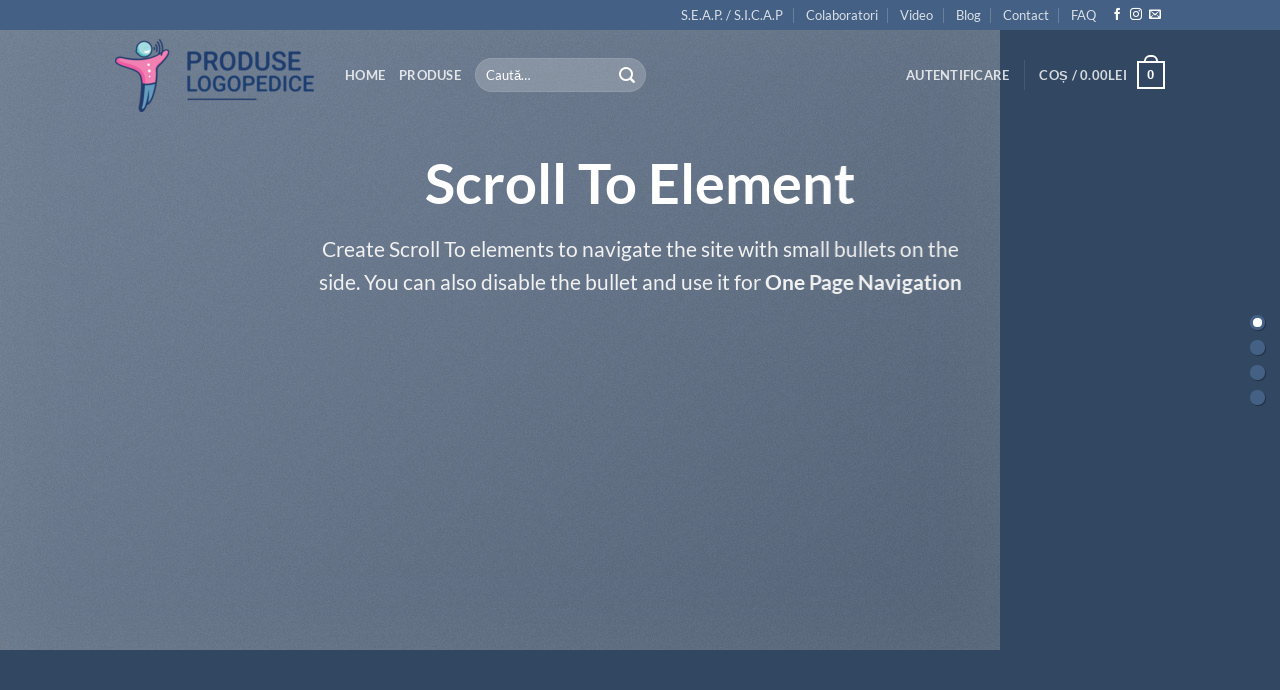

--- FILE ---
content_type: text/html
request_url: https://produselogopedice.com/elements/scroll-to/
body_size: 18915
content:
<!DOCTYPE html>
<html dir="ltr" lang="ro-RO" prefix="og: https://ogp.me/ns# fb: http://ogp.me/ns/fb#" class="loading-site no-js">
<head>
	<!-- Google Tag Manager -->
<script>(function(w,d,s,l,i){w[l]=w[l]||[];w[l].push({'gtm.start':
new Date().getTime(),event:'gtm.js'});var f=d.getElementsByTagName(s)[0],
j=d.createElement(s),dl=l!='dataLayer'?'&l='+l:'';j.async=true;j.src=
'https://www.googletagmanager.com/gtm.js?id='+i+dl;f.parentNode.insertBefore(j,f);
})(window,document,'script','dataLayer','GTM-MH32HBS');</script>
<!-- End Google Tag Manager -->
	<meta charset="UTF-8" />
	<!-- Start cookieyes banner --> 
	<script id="cookieyes" type="text/javascript" src="https://cdn-cookieyes.com/client_data/ccb93cf280d4eb4d624d66b2/script.js"></script> 
	<!-- End cookieyes banner -->
	<link rel="profile" href="http://gmpg.org/xfn/11" />
	<link rel="pingback" href="https://produselogopedice.com/xmlrpc.php" />

	<script>(function(html){html.className = html.className.replace(/\bno-js\b/,'js')})(document.documentElement);</script>
<title>Scroll To - Produse Logopedice</title>

		<!-- All in One SEO 4.9.3 - aioseo.com -->
	<meta name="robots" content="max-image-preview:large" />
	<link rel="canonical" href="https://produselogopedice.com/elements/scroll-to/" />
	<meta name="generator" content="All in One SEO (AIOSEO) 4.9.3" />
		<meta property="og:locale" content="ro_RO" />
		<meta property="og:site_name" content="Produse Logopedice -" />
		<meta property="og:type" content="article" />
		<meta property="og:title" content="Scroll To - Produse Logopedice" />
		<meta property="og:url" content="https://produselogopedice.com/elements/scroll-to/" />
		<meta property="article:published_time" content="2016-03-31T13:59:10+00:00" />
		<meta property="article:modified_time" content="2021-08-17T18:45:04+00:00" />
		<meta name="twitter:card" content="summary_large_image" />
		<meta name="twitter:title" content="Scroll To - Produse Logopedice" />
		<script type="application/ld+json" class="aioseo-schema">
			{"@context":"https:\/\/schema.org","@graph":[{"@type":"BreadcrumbList","@id":"https:\/\/produselogopedice.com\/elements\/scroll-to\/#breadcrumblist","itemListElement":[{"@type":"ListItem","@id":"https:\/\/produselogopedice.com#listItem","position":1,"name":"Home","item":"https:\/\/produselogopedice.com","nextItem":{"@type":"ListItem","@id":"https:\/\/produselogopedice.com\/elements\/#listItem","name":"Elements"}},{"@type":"ListItem","@id":"https:\/\/produselogopedice.com\/elements\/#listItem","position":2,"name":"Elements","item":"https:\/\/produselogopedice.com\/elements\/","nextItem":{"@type":"ListItem","@id":"https:\/\/produselogopedice.com\/elements\/scroll-to\/#listItem","name":"Scroll To"},"previousItem":{"@type":"ListItem","@id":"https:\/\/produselogopedice.com#listItem","name":"Home"}},{"@type":"ListItem","@id":"https:\/\/produselogopedice.com\/elements\/scroll-to\/#listItem","position":3,"name":"Scroll To","previousItem":{"@type":"ListItem","@id":"https:\/\/produselogopedice.com\/elements\/#listItem","name":"Elements"}}]},{"@type":"Organization","@id":"https:\/\/produselogopedice.com\/#organization","name":"Produse Logopedice","url":"https:\/\/produselogopedice.com\/"},{"@type":"WebPage","@id":"https:\/\/produselogopedice.com\/elements\/scroll-to\/#webpage","url":"https:\/\/produselogopedice.com\/elements\/scroll-to\/","name":"Scroll To - Produse Logopedice","inLanguage":"ro-RO","isPartOf":{"@id":"https:\/\/produselogopedice.com\/#website"},"breadcrumb":{"@id":"https:\/\/produselogopedice.com\/elements\/scroll-to\/#breadcrumblist"},"image":{"@type":"ImageObject","url":"https:\/\/produselogopedice.com\/wp-content\/uploads\/2016\/08\/dummy-1.jpg","@id":"https:\/\/produselogopedice.com\/elements\/scroll-to\/#mainImage","width":400,"height":260},"primaryImageOfPage":{"@id":"https:\/\/produselogopedice.com\/elements\/scroll-to\/#mainImage"},"datePublished":"2016-03-31T13:59:10+00:00","dateModified":"2021-08-17T18:45:04+00:00"},{"@type":"WebSite","@id":"https:\/\/produselogopedice.com\/#website","url":"https:\/\/produselogopedice.com\/","name":"Produse Logopedice","inLanguage":"ro-RO","publisher":{"@id":"https:\/\/produselogopedice.com\/#organization"}}]}
		</script>
		<!-- All in One SEO -->

<meta name="viewport" content="width=device-width, initial-scale=1" /><link rel='dns-prefetch' href='//capi-automation.s3.us-east-2.amazonaws.com' />
<link rel='prefetch' href='https://produselogopedice.com/wp-content/themes/flatsome/assets/js/flatsome.js?ver=e2eddd6c228105dac048' />
<link rel='prefetch' href='https://produselogopedice.com/wp-content/themes/flatsome/assets/js/chunk.slider.js?ver=3.20.3' />
<link rel='prefetch' href='https://produselogopedice.com/wp-content/themes/flatsome/assets/js/chunk.popups.js?ver=3.20.3' />
<link rel='prefetch' href='https://produselogopedice.com/wp-content/themes/flatsome/assets/js/chunk.tooltips.js?ver=3.20.3' />
<link rel='prefetch' href='https://produselogopedice.com/wp-content/themes/flatsome/assets/js/woocommerce.js?ver=1c9be63d628ff7c3ff4c' />
<link rel="alternate" type="application/rss+xml" title="Produse Logopedice &raquo; Flux" href="https://produselogopedice.com/feed/" />
<link rel="alternate" type="application/rss+xml" title="Produse Logopedice &raquo; Flux comentarii" href="https://produselogopedice.com/comments/feed/" />
<link rel="alternate" title="oEmbed (JSON)" type="application/json+oembed" href="https://produselogopedice.com/wp-json/oembed/1.0/embed?url=https%3A%2F%2Fproduselogopedice.com%2Felements%2Fscroll-to%2F" />
<link rel="alternate" title="oEmbed (XML)" type="text/xml+oembed" href="https://produselogopedice.com/wp-json/oembed/1.0/embed?url=https%3A%2F%2Fproduselogopedice.com%2Felements%2Fscroll-to%2F&#038;format=xml" />
<style id='wp-img-auto-sizes-contain-inline-css' type='text/css'>
img:is([sizes=auto i],[sizes^="auto," i]){contain-intrinsic-size:3000px 1500px}
/*# sourceURL=wp-img-auto-sizes-contain-inline-css */
</style>
<style id='wp-block-library-inline-css' type='text/css'>
:root{--wp-block-synced-color:#7a00df;--wp-block-synced-color--rgb:122,0,223;--wp-bound-block-color:var(--wp-block-synced-color);--wp-editor-canvas-background:#ddd;--wp-admin-theme-color:#007cba;--wp-admin-theme-color--rgb:0,124,186;--wp-admin-theme-color-darker-10:#006ba1;--wp-admin-theme-color-darker-10--rgb:0,107,160.5;--wp-admin-theme-color-darker-20:#005a87;--wp-admin-theme-color-darker-20--rgb:0,90,135;--wp-admin-border-width-focus:2px}@media (min-resolution:192dpi){:root{--wp-admin-border-width-focus:1.5px}}.wp-element-button{cursor:pointer}:root .has-very-light-gray-background-color{background-color:#eee}:root .has-very-dark-gray-background-color{background-color:#313131}:root .has-very-light-gray-color{color:#eee}:root .has-very-dark-gray-color{color:#313131}:root .has-vivid-green-cyan-to-vivid-cyan-blue-gradient-background{background:linear-gradient(135deg,#00d084,#0693e3)}:root .has-purple-crush-gradient-background{background:linear-gradient(135deg,#34e2e4,#4721fb 50%,#ab1dfe)}:root .has-hazy-dawn-gradient-background{background:linear-gradient(135deg,#faaca8,#dad0ec)}:root .has-subdued-olive-gradient-background{background:linear-gradient(135deg,#fafae1,#67a671)}:root .has-atomic-cream-gradient-background{background:linear-gradient(135deg,#fdd79a,#004a59)}:root .has-nightshade-gradient-background{background:linear-gradient(135deg,#330968,#31cdcf)}:root .has-midnight-gradient-background{background:linear-gradient(135deg,#020381,#2874fc)}:root{--wp--preset--font-size--normal:16px;--wp--preset--font-size--huge:42px}.has-regular-font-size{font-size:1em}.has-larger-font-size{font-size:2.625em}.has-normal-font-size{font-size:var(--wp--preset--font-size--normal)}.has-huge-font-size{font-size:var(--wp--preset--font-size--huge)}.has-text-align-center{text-align:center}.has-text-align-left{text-align:left}.has-text-align-right{text-align:right}.has-fit-text{white-space:nowrap!important}#end-resizable-editor-section{display:none}.aligncenter{clear:both}.items-justified-left{justify-content:flex-start}.items-justified-center{justify-content:center}.items-justified-right{justify-content:flex-end}.items-justified-space-between{justify-content:space-between}.screen-reader-text{border:0;clip-path:inset(50%);height:1px;margin:-1px;overflow:hidden;padding:0;position:absolute;width:1px;word-wrap:normal!important}.screen-reader-text:focus{background-color:#ddd;clip-path:none;color:#444;display:block;font-size:1em;height:auto;left:5px;line-height:normal;padding:15px 23px 14px;text-decoration:none;top:5px;width:auto;z-index:100000}html :where(.has-border-color){border-style:solid}html :where([style*=border-top-color]){border-top-style:solid}html :where([style*=border-right-color]){border-right-style:solid}html :where([style*=border-bottom-color]){border-bottom-style:solid}html :where([style*=border-left-color]){border-left-style:solid}html :where([style*=border-width]){border-style:solid}html :where([style*=border-top-width]){border-top-style:solid}html :where([style*=border-right-width]){border-right-style:solid}html :where([style*=border-bottom-width]){border-bottom-style:solid}html :where([style*=border-left-width]){border-left-style:solid}html :where(img[class*=wp-image-]){height:auto;max-width:100%}:where(figure){margin:0 0 1em}html :where(.is-position-sticky){--wp-admin--admin-bar--position-offset:var(--wp-admin--admin-bar--height,0px)}@media screen and (max-width:600px){html :where(.is-position-sticky){--wp-admin--admin-bar--position-offset:0px}}

/*# sourceURL=wp-block-library-inline-css */
</style><!-- <link rel='stylesheet' id='wc-blocks-style-css' href='https://produselogopedice.com/wp-content/plugins/woocommerce/assets/client/blocks/wc-blocks.css?ver=wc-10.4.3' type='text/css' media='all' /> -->
<link rel="stylesheet" type="text/css" href="//produselogopedice.com/wp-content/cache/wpfc-minified/jmsz4ah2/4p4d8.css" media="all"/>
<style id='global-styles-inline-css' type='text/css'>
:root{--wp--preset--aspect-ratio--square: 1;--wp--preset--aspect-ratio--4-3: 4/3;--wp--preset--aspect-ratio--3-4: 3/4;--wp--preset--aspect-ratio--3-2: 3/2;--wp--preset--aspect-ratio--2-3: 2/3;--wp--preset--aspect-ratio--16-9: 16/9;--wp--preset--aspect-ratio--9-16: 9/16;--wp--preset--color--black: #000000;--wp--preset--color--cyan-bluish-gray: #abb8c3;--wp--preset--color--white: #ffffff;--wp--preset--color--pale-pink: #f78da7;--wp--preset--color--vivid-red: #cf2e2e;--wp--preset--color--luminous-vivid-orange: #ff6900;--wp--preset--color--luminous-vivid-amber: #fcb900;--wp--preset--color--light-green-cyan: #7bdcb5;--wp--preset--color--vivid-green-cyan: #00d084;--wp--preset--color--pale-cyan-blue: #8ed1fc;--wp--preset--color--vivid-cyan-blue: #0693e3;--wp--preset--color--vivid-purple: #9b51e0;--wp--preset--color--primary: #446084;--wp--preset--color--secondary: #C05530;--wp--preset--color--success: #627D47;--wp--preset--color--alert: #b20000;--wp--preset--gradient--vivid-cyan-blue-to-vivid-purple: linear-gradient(135deg,rgb(6,147,227) 0%,rgb(155,81,224) 100%);--wp--preset--gradient--light-green-cyan-to-vivid-green-cyan: linear-gradient(135deg,rgb(122,220,180) 0%,rgb(0,208,130) 100%);--wp--preset--gradient--luminous-vivid-amber-to-luminous-vivid-orange: linear-gradient(135deg,rgb(252,185,0) 0%,rgb(255,105,0) 100%);--wp--preset--gradient--luminous-vivid-orange-to-vivid-red: linear-gradient(135deg,rgb(255,105,0) 0%,rgb(207,46,46) 100%);--wp--preset--gradient--very-light-gray-to-cyan-bluish-gray: linear-gradient(135deg,rgb(238,238,238) 0%,rgb(169,184,195) 100%);--wp--preset--gradient--cool-to-warm-spectrum: linear-gradient(135deg,rgb(74,234,220) 0%,rgb(151,120,209) 20%,rgb(207,42,186) 40%,rgb(238,44,130) 60%,rgb(251,105,98) 80%,rgb(254,248,76) 100%);--wp--preset--gradient--blush-light-purple: linear-gradient(135deg,rgb(255,206,236) 0%,rgb(152,150,240) 100%);--wp--preset--gradient--blush-bordeaux: linear-gradient(135deg,rgb(254,205,165) 0%,rgb(254,45,45) 50%,rgb(107,0,62) 100%);--wp--preset--gradient--luminous-dusk: linear-gradient(135deg,rgb(255,203,112) 0%,rgb(199,81,192) 50%,rgb(65,88,208) 100%);--wp--preset--gradient--pale-ocean: linear-gradient(135deg,rgb(255,245,203) 0%,rgb(182,227,212) 50%,rgb(51,167,181) 100%);--wp--preset--gradient--electric-grass: linear-gradient(135deg,rgb(202,248,128) 0%,rgb(113,206,126) 100%);--wp--preset--gradient--midnight: linear-gradient(135deg,rgb(2,3,129) 0%,rgb(40,116,252) 100%);--wp--preset--font-size--small: 13px;--wp--preset--font-size--medium: 20px;--wp--preset--font-size--large: 36px;--wp--preset--font-size--x-large: 42px;--wp--preset--spacing--20: 0.44rem;--wp--preset--spacing--30: 0.67rem;--wp--preset--spacing--40: 1rem;--wp--preset--spacing--50: 1.5rem;--wp--preset--spacing--60: 2.25rem;--wp--preset--spacing--70: 3.38rem;--wp--preset--spacing--80: 5.06rem;--wp--preset--shadow--natural: 6px 6px 9px rgba(0, 0, 0, 0.2);--wp--preset--shadow--deep: 12px 12px 50px rgba(0, 0, 0, 0.4);--wp--preset--shadow--sharp: 6px 6px 0px rgba(0, 0, 0, 0.2);--wp--preset--shadow--outlined: 6px 6px 0px -3px rgb(255, 255, 255), 6px 6px rgb(0, 0, 0);--wp--preset--shadow--crisp: 6px 6px 0px rgb(0, 0, 0);}:where(body) { margin: 0; }.wp-site-blocks > .alignleft { float: left; margin-right: 2em; }.wp-site-blocks > .alignright { float: right; margin-left: 2em; }.wp-site-blocks > .aligncenter { justify-content: center; margin-left: auto; margin-right: auto; }:where(.is-layout-flex){gap: 0.5em;}:where(.is-layout-grid){gap: 0.5em;}.is-layout-flow > .alignleft{float: left;margin-inline-start: 0;margin-inline-end: 2em;}.is-layout-flow > .alignright{float: right;margin-inline-start: 2em;margin-inline-end: 0;}.is-layout-flow > .aligncenter{margin-left: auto !important;margin-right: auto !important;}.is-layout-constrained > .alignleft{float: left;margin-inline-start: 0;margin-inline-end: 2em;}.is-layout-constrained > .alignright{float: right;margin-inline-start: 2em;margin-inline-end: 0;}.is-layout-constrained > .aligncenter{margin-left: auto !important;margin-right: auto !important;}.is-layout-constrained > :where(:not(.alignleft):not(.alignright):not(.alignfull)){margin-left: auto !important;margin-right: auto !important;}body .is-layout-flex{display: flex;}.is-layout-flex{flex-wrap: wrap;align-items: center;}.is-layout-flex > :is(*, div){margin: 0;}body .is-layout-grid{display: grid;}.is-layout-grid > :is(*, div){margin: 0;}body{padding-top: 0px;padding-right: 0px;padding-bottom: 0px;padding-left: 0px;}a:where(:not(.wp-element-button)){text-decoration: underline;}:root :where(.wp-element-button, .wp-block-button__link){background-color: #32373c;border-width: 0;color: #fff;font-family: inherit;font-size: inherit;font-style: inherit;font-weight: inherit;letter-spacing: inherit;line-height: inherit;padding-top: calc(0.667em + 2px);padding-right: calc(1.333em + 2px);padding-bottom: calc(0.667em + 2px);padding-left: calc(1.333em + 2px);text-decoration: none;text-transform: inherit;}.has-black-color{color: var(--wp--preset--color--black) !important;}.has-cyan-bluish-gray-color{color: var(--wp--preset--color--cyan-bluish-gray) !important;}.has-white-color{color: var(--wp--preset--color--white) !important;}.has-pale-pink-color{color: var(--wp--preset--color--pale-pink) !important;}.has-vivid-red-color{color: var(--wp--preset--color--vivid-red) !important;}.has-luminous-vivid-orange-color{color: var(--wp--preset--color--luminous-vivid-orange) !important;}.has-luminous-vivid-amber-color{color: var(--wp--preset--color--luminous-vivid-amber) !important;}.has-light-green-cyan-color{color: var(--wp--preset--color--light-green-cyan) !important;}.has-vivid-green-cyan-color{color: var(--wp--preset--color--vivid-green-cyan) !important;}.has-pale-cyan-blue-color{color: var(--wp--preset--color--pale-cyan-blue) !important;}.has-vivid-cyan-blue-color{color: var(--wp--preset--color--vivid-cyan-blue) !important;}.has-vivid-purple-color{color: var(--wp--preset--color--vivid-purple) !important;}.has-primary-color{color: var(--wp--preset--color--primary) !important;}.has-secondary-color{color: var(--wp--preset--color--secondary) !important;}.has-success-color{color: var(--wp--preset--color--success) !important;}.has-alert-color{color: var(--wp--preset--color--alert) !important;}.has-black-background-color{background-color: var(--wp--preset--color--black) !important;}.has-cyan-bluish-gray-background-color{background-color: var(--wp--preset--color--cyan-bluish-gray) !important;}.has-white-background-color{background-color: var(--wp--preset--color--white) !important;}.has-pale-pink-background-color{background-color: var(--wp--preset--color--pale-pink) !important;}.has-vivid-red-background-color{background-color: var(--wp--preset--color--vivid-red) !important;}.has-luminous-vivid-orange-background-color{background-color: var(--wp--preset--color--luminous-vivid-orange) !important;}.has-luminous-vivid-amber-background-color{background-color: var(--wp--preset--color--luminous-vivid-amber) !important;}.has-light-green-cyan-background-color{background-color: var(--wp--preset--color--light-green-cyan) !important;}.has-vivid-green-cyan-background-color{background-color: var(--wp--preset--color--vivid-green-cyan) !important;}.has-pale-cyan-blue-background-color{background-color: var(--wp--preset--color--pale-cyan-blue) !important;}.has-vivid-cyan-blue-background-color{background-color: var(--wp--preset--color--vivid-cyan-blue) !important;}.has-vivid-purple-background-color{background-color: var(--wp--preset--color--vivid-purple) !important;}.has-primary-background-color{background-color: var(--wp--preset--color--primary) !important;}.has-secondary-background-color{background-color: var(--wp--preset--color--secondary) !important;}.has-success-background-color{background-color: var(--wp--preset--color--success) !important;}.has-alert-background-color{background-color: var(--wp--preset--color--alert) !important;}.has-black-border-color{border-color: var(--wp--preset--color--black) !important;}.has-cyan-bluish-gray-border-color{border-color: var(--wp--preset--color--cyan-bluish-gray) !important;}.has-white-border-color{border-color: var(--wp--preset--color--white) !important;}.has-pale-pink-border-color{border-color: var(--wp--preset--color--pale-pink) !important;}.has-vivid-red-border-color{border-color: var(--wp--preset--color--vivid-red) !important;}.has-luminous-vivid-orange-border-color{border-color: var(--wp--preset--color--luminous-vivid-orange) !important;}.has-luminous-vivid-amber-border-color{border-color: var(--wp--preset--color--luminous-vivid-amber) !important;}.has-light-green-cyan-border-color{border-color: var(--wp--preset--color--light-green-cyan) !important;}.has-vivid-green-cyan-border-color{border-color: var(--wp--preset--color--vivid-green-cyan) !important;}.has-pale-cyan-blue-border-color{border-color: var(--wp--preset--color--pale-cyan-blue) !important;}.has-vivid-cyan-blue-border-color{border-color: var(--wp--preset--color--vivid-cyan-blue) !important;}.has-vivid-purple-border-color{border-color: var(--wp--preset--color--vivid-purple) !important;}.has-primary-border-color{border-color: var(--wp--preset--color--primary) !important;}.has-secondary-border-color{border-color: var(--wp--preset--color--secondary) !important;}.has-success-border-color{border-color: var(--wp--preset--color--success) !important;}.has-alert-border-color{border-color: var(--wp--preset--color--alert) !important;}.has-vivid-cyan-blue-to-vivid-purple-gradient-background{background: var(--wp--preset--gradient--vivid-cyan-blue-to-vivid-purple) !important;}.has-light-green-cyan-to-vivid-green-cyan-gradient-background{background: var(--wp--preset--gradient--light-green-cyan-to-vivid-green-cyan) !important;}.has-luminous-vivid-amber-to-luminous-vivid-orange-gradient-background{background: var(--wp--preset--gradient--luminous-vivid-amber-to-luminous-vivid-orange) !important;}.has-luminous-vivid-orange-to-vivid-red-gradient-background{background: var(--wp--preset--gradient--luminous-vivid-orange-to-vivid-red) !important;}.has-very-light-gray-to-cyan-bluish-gray-gradient-background{background: var(--wp--preset--gradient--very-light-gray-to-cyan-bluish-gray) !important;}.has-cool-to-warm-spectrum-gradient-background{background: var(--wp--preset--gradient--cool-to-warm-spectrum) !important;}.has-blush-light-purple-gradient-background{background: var(--wp--preset--gradient--blush-light-purple) !important;}.has-blush-bordeaux-gradient-background{background: var(--wp--preset--gradient--blush-bordeaux) !important;}.has-luminous-dusk-gradient-background{background: var(--wp--preset--gradient--luminous-dusk) !important;}.has-pale-ocean-gradient-background{background: var(--wp--preset--gradient--pale-ocean) !important;}.has-electric-grass-gradient-background{background: var(--wp--preset--gradient--electric-grass) !important;}.has-midnight-gradient-background{background: var(--wp--preset--gradient--midnight) !important;}.has-small-font-size{font-size: var(--wp--preset--font-size--small) !important;}.has-medium-font-size{font-size: var(--wp--preset--font-size--medium) !important;}.has-large-font-size{font-size: var(--wp--preset--font-size--large) !important;}.has-x-large-font-size{font-size: var(--wp--preset--font-size--x-large) !important;}
/*# sourceURL=global-styles-inline-css */
</style>

<!-- <link rel='stylesheet' id='Read More WP-public-css-css' href='https://produselogopedice.com/wp-content/plugins/read-more-wp/public/css/read-more-wp-public.css?ver=1.1.6' type='text/css' media='all' /> -->
<link rel="stylesheet" type="text/css" href="//produselogopedice.com/wp-content/cache/wpfc-minified/kc5oi72f/4p4d8.css" media="all"/>
<style id='woocommerce-inline-inline-css' type='text/css'>
.woocommerce form .form-row .required { visibility: visible; }
/*# sourceURL=woocommerce-inline-inline-css */
</style>
<!-- <link rel='stylesheet' id='trp-language-switcher-style-css' href='https://produselogopedice.com/wp-content/plugins/translatepress-multilingual/assets/css/trp-language-switcher.css?ver=3.0.7' type='text/css' media='all' /> -->
<!-- <link rel='stylesheet' id='flatsome-main-css' href='https://produselogopedice.com/wp-content/themes/flatsome/assets/css/flatsome.css?ver=3.20.3' type='text/css' media='all' /> -->
<link rel="stylesheet" type="text/css" href="//produselogopedice.com/wp-content/cache/wpfc-minified/erl4k825/4p4d8.css" media="all"/>
<style id='flatsome-main-inline-css' type='text/css'>
@font-face {
				font-family: "fl-icons";
				font-display: block;
				src: url(https://produselogopedice.com/wp-content/themes/flatsome/assets/css/icons/fl-icons.eot?v=3.20.3);
				src:
					url(https://produselogopedice.com/wp-content/themes/flatsome/assets/css/icons/fl-icons.eot#iefix?v=3.20.3) format("embedded-opentype"),
					url(https://produselogopedice.com/wp-content/themes/flatsome/assets/css/icons/fl-icons.woff2?v=3.20.3) format("woff2"),
					url(https://produselogopedice.com/wp-content/themes/flatsome/assets/css/icons/fl-icons.ttf?v=3.20.3) format("truetype"),
					url(https://produselogopedice.com/wp-content/themes/flatsome/assets/css/icons/fl-icons.woff?v=3.20.3) format("woff"),
					url(https://produselogopedice.com/wp-content/themes/flatsome/assets/css/icons/fl-icons.svg?v=3.20.3#fl-icons) format("svg");
			}
/*# sourceURL=flatsome-main-inline-css */
</style>
<!-- <link rel='stylesheet' id='flatsome-shop-css' href='https://produselogopedice.com/wp-content/themes/flatsome/assets/css/flatsome-shop.css?ver=3.20.3' type='text/css' media='all' /> -->
<!-- <link rel='stylesheet' id='flatsome-style-css' href='https://produselogopedice.com/wp-content/themes/flatsome-child/style.css?ver=6.9' type='text/css' media='all' /> -->
<link rel="stylesheet" type="text/css" href="//produselogopedice.com/wp-content/cache/wpfc-minified/1ypy47m8/4p4d8.css" media="all"/>
<script src='//produselogopedice.com/wp-content/cache/wpfc-minified/14s9wc7j/4p4d8.js' type="text/javascript"></script>
<!-- <script type="text/javascript" src="https://produselogopedice.com/wp-includes/js/jquery/jquery.min.js?ver=3.7.1" id="jquery-core-js"></script> -->
<!-- <script type="text/javascript" src="https://produselogopedice.com/wp-includes/js/jquery/jquery-migrate.min.js?ver=3.4.1" id="jquery-migrate-js"></script> -->
<!-- <script type="text/javascript" src="https://produselogopedice.com/wp-content/plugins/read-more-wp/public/js/read-more-wp-public.js?ver=1.1.6" id="Read More WP-public-js-js"></script> -->
<script type="text/javascript" id="smartbill-woocommerce-js-extra">
/* <![CDATA[ */
var smartbill_billing = {"billing":"","loc_checks":""};
//# sourceURL=smartbill-woocommerce-js-extra
/* ]]> */
</script>
<script src='//produselogopedice.com/wp-content/cache/wpfc-minified/qkegxrau/4p4d8.js' type="text/javascript"></script>
<!-- <script type="text/javascript" src="https://produselogopedice.com/wp-content/plugins/smartbill-facturare-si-gestiune/public/js/smartbill-woocommerce-public.js?ver=1.0.0" id="smartbill-woocommerce-js"></script> -->
<!-- <script type="text/javascript" src="https://produselogopedice.com/wp-content/plugins/woocommerce/assets/js/jquery-blockui/jquery.blockUI.min.js?ver=2.7.0-wc.10.4.3" id="wc-jquery-blockui-js" data-wp-strategy="defer"></script> -->
<script type="text/javascript" id="wc-add-to-cart-js-extra">
/* <![CDATA[ */
var wc_add_to_cart_params = {"ajax_url":"/wp-admin/admin-ajax.php","wc_ajax_url":"/?wc-ajax=%%endpoint%%","i18n_view_cart":"Vezi co\u0219ul","cart_url":"https://produselogopedice.com/cart/","is_cart":"","cart_redirect_after_add":"no"};
//# sourceURL=wc-add-to-cart-js-extra
/* ]]> */
</script>
<script src='//produselogopedice.com/wp-content/cache/wpfc-minified/1b54dni8/4p4kx.js' type="text/javascript"></script>
<!-- <script type="text/javascript" src="https://produselogopedice.com/wp-content/plugins/woocommerce/assets/js/frontend/add-to-cart.min.js?ver=10.4.3" id="wc-add-to-cart-js" defer="defer" data-wp-strategy="defer"></script> -->
<!-- <script type="text/javascript" src="https://produselogopedice.com/wp-content/plugins/woocommerce/assets/js/js-cookie/js.cookie.min.js?ver=2.1.4-wc.10.4.3" id="wc-js-cookie-js" data-wp-strategy="defer"></script> -->
<!-- <script type="text/javascript" src="https://produselogopedice.com/wp-content/plugins/translatepress-multilingual/assets/js/trp-frontend-compatibility.js?ver=3.0.7" id="trp-frontend-compatibility-js"></script> -->
<link rel="https://api.w.org/" href="https://produselogopedice.com/wp-json/" /><link rel="alternate" title="JSON" type="application/json" href="https://produselogopedice.com/wp-json/wp/v2/pages/47" /><link rel="EditURI" type="application/rsd+xml" title="RSD" href="https://produselogopedice.com/xmlrpc.php?rsd" />
<meta name="generator" content="WordPress 6.9" />
<meta name="generator" content="WooCommerce 10.4.3" />
<link rel='shortlink' href='https://produselogopedice.com/?p=47' />
<!-- start Simple Custom CSS and JS -->
<style type="text/css">
.hide-everything{display:none!important}#billing_company_field>label:first-child>span:first-child,#billing_wooccm11_field>label:first-child>span:first-child,#menu-item-2823,#menu-item-2824,#shipping_company_field>label:first-child>span:first-child,#trp-floater-ls,.grecaptcha-badge,.ig_popup.ig_inspire .ig_headline,.products .post-1819,.trp-ls-language-name,.woocommerce-breadcrumb.breadcrumbs a:first-child,.woocommerce-breadcrumb.breadcrumbs span.divider:nth-child(2),.woocommerce-order-details__title,.woocommerce-ordering,.woocommerce-result-count{display:none}@media only screen and (max-width:1040px){.home #main .section-title-container,.home #main .section-title-container .section-title{margin-bottom:0}.garantia-calitatii{height:260px}.garantia-calitatii .banner-layer{width:100%!important}.garantia-calitatii h2{font-size:20px}.garantia-calitatii p span{font-size:14px!important}.garantia-calitatii .text-box-content .col{padding-bottom:0}}@media only screen and (max-width:640px){.home #main .flickity-viewport .banner{padding-top:180px!important}.home .flickity-page-dots{bottom:-15px}.home .banner .text-left h2{font-size:2em;margin-left:10px}.home .banner .text-left a,.home .banner .text-left h3{margin-left:10px}.home .banner .text-inner h2{font-size:2em}.home .banner .text-inner.text-center{text-align:right;padding-right:10px}.vezi_produse{margin-left:auto;margin-right:auto;display:block;width:200px}.home .slider .flickity-viewport,.slider .flickity-viewport .banner{height:260px!important}.reviews .slider .flickity-viewport,.slider .flickity-viewport .banner{height:240px!important}.banner-layers .text-box.banner-layer{top:60%}.garantia-calitatii .banner-layers .text-box.banner-layer,.reviews .banner-layers .text-box.banner-layer{top:50.3%}.content-area .banner.about-us{padding-top:180px!important;height:240px!important}}@media only screen and (max-width:440px){.home .banner .text-inner.text-center h2,.home .banner .text-inner.text-center h3,.home .banner .text-left h2,.home .banner .text-left h3{font-size:1.4em}}.row .col .video.video-fit{height:240px}li.header-search-form:nth-child(4){width:30%!important}.product-description-left{float:left;display:block;width:40%;padding-right:40px;text-align:justify}.product-description-right{float:left;display:block;width:60%;padding-right:40px;text-align:justify}.product-description-bottom{clear:both;text-align:justify;display:block;width:100%}.text-align-justify{text-align:justify}.content-liper-device{text-align:justify;margin:0 auto}.content-liper-device .right-side{float:right;padding:0 10px 0 20px}.product-description-right a{border-radius:2px;border-width:0;border-color:#59595c;width:252px;box-sizing:border-box;background:#e8a9a8;text-transform:uppercase;padding:17px 40px;line-height:21px;font-weight:700;margin-top:10px;display:block}.content-liper-device iframe{max-width:100%}.liper-device-slider{clear:both}@media only screen and (max-width:680px){.content-liper-device .right-side{padding:0 0 20px}.liper-device-slider .slider .flickity-viewport{height:120px!important}}@media only screen and (max-width:980px){.woocommerce-page .product-small .col-inner{height:100%}.woocommerce-page .product-small .col-inner .product-small{min-height:340px;position:relative}.woocommerce-page .product-small .col-inner .product-small .box-text-products{position:absolute;bottom:10px;left:0}.product-description-left,.product-description-right{width:100%;padding-right:0}.product-description-right{margin-bottom:40px}}@media only screen and (max-width:640px){.content-area .banner.contact-page,.content-area .banner.video-page{padding-top:180px!important;height:240px!important}.blog-header-wrapper .banner.blog-page{padding-top:180px!important;height:265px!important}.blog-page .banner-inner .banner-bg{height:auto!important;transform:initial!important}.product_cat-liperdevice .product-thumbnails .flickity-viewport{height:auto!important}}.validate-postcode label span{font-size:12px}#billing_address_2_field>label{overflow:unset;opacity:1}@media only screen and (max-width:549px){#billing_address_2_field>label{display:block}}#wc_customer_source_checkout_field{height:120px;padding:0;background-image:none}#wc_customer_source_checkout_field option{cursor:pointer;padding:5px}#wc_customer_source_checkout_field option:hover{color:#abb8c3}#shipping_address_2_field > label {width:auto; opacity:inherit}.seap-contact{line-height:1}.post-4162,.mc_form_inside .mergeRow, #mc-indicates-required {display:none !important}.mc_form_inside .mc_merge_var{margin-bottom:0;}.mc_form_inside .mc_signup_submit{text-align:left;}.mc_form_inside{line-height:1em}.#mc_signup_submit{width:200px;display:block;}a{text-decoration:none!important}h6.entry-category.is-xsmall,.entry-meta.uppercase.is-xsmall,.blog-archive footer.entry-meta.clearfix,.checkout-page-title.page-title,.woocommerce.widget_recently_viewed_products .shop-sidebar, .widget-title.shop-sidebar{display:none;}.button.alt,.button.checkout.wc-forward,.badge-inner.on-sale{background-color: #ed60a1;},.title-header-2{font-size: 1em;font-weight: 600;letter-spacing: .05em;line-height: 1.05;text-transform: uppercase;} #content .row-main .col{padding:0px} #CybotCookiebotDialogHeader{display:none !important;} #CybotCookiebotDialogBodyButtonsWrapper button{line-height:1.4 !important} #CybotCookiebotDialog *{font-size:11px !important}.zoom-button{display:none !important;} .checkout.woocommerce-checkout #billing_country_field, .checkout.woocommerce-checkout #shipping_country_field{display:none}#billing_first_name_field{margin-left:4%; margin-right:auto !important}#shipping_address_1_field{margin-right: auto !important}#shipping_address_2_field{margin-right: 0;margin-left: 4%;}#billing_phone_field{width:48%;float:left}#billing_email_field{float:left;width:48%;margin-left:4%;clear:initial}.product-title .woocommerce-loop-product__link {display: -webkit-box;-webkit-line-clamp: 2;-webkit-box-orient: vertical;overflow: hidden;text-overflow: ellipsis;}.product-small .title-wrapper{padding-bottom:10px;}

.menu-item-has-block .sub-menu .col.small-12.large-12 .col-inner 
  .row-large .col.small-12.large-12 .col-inner 
  .row .col.medium-10.small-12.large-10, .menu-item-has-block .sub-menu .row-large .col.small-12.large-12{padding-bottom:0}.menu-item-has-block .sub-menu .col.small-12.large-12 .col-inner{padding:10px 0px 0px 0px !important}
@media (max-width: 849px) {
.category-page-row .hide-for-medium{ display: block !important;}
}
.title-wrapper .woocommerce-loop-product__title {height:36px;}

#tab-description li {line-height:1.6;margin-bottom:0}
.rmwp-toggle.open{margin-top:10px;display:block}
.widget_recently_viewed_products, .category-page-title .page-title-inner{display: none;}
.first-item{color: #222;font-weight: 700;line-height: 1.2;text-transform: uppercase;font-size: 1em;}
.mobile-menu li a.active, .side-bar-menu li a.active, .side-bar-menu-2 li a.active {color: var(--fs-experimental-link-color-hover);font-weight: 700;}
.side-bar-menu-2{margin-top:20px !important;}
.side-bar-menu li, .side-bar-menu-2 li{border:none !important}
#shop-all{font-size: 1em;}
h2.active a{color: var(--fs-experimental-link-color-hover);font-weight: 700;}
.mobile-menu{display:none;}
.side-bar-menu li:not(:first-child), .side-bar-menu-2 li:not(:first-child) {
  margin-left: 20px;
}
	@media (max-width: 848px) {
.side-bar-menu, .side-bar-menu-2,#shop-all {display:none;}
  .mobile-menu {
    display: flex;
    overflow-x: auto;
    white-space: nowrap;
    gap: 12px;
    padding: 10px;
    list-style: none;
    scroll-snap-type: x mandatory;
  }

  .mobile-menu li {
	border:none !important;
    flex: 0 0 auto;
    scroll-snap-align: start;
  }

  .mobile-menu a {
    display: block;
    padding: 10px 15px !important;
    background-color: #f1f1f1;
    border-radius: 20px;
    text-align: center;
    white-space: normal;
    font-size: 14px;
  }

  /* Optional: hide scrollbar on WebKit browsers */
  .mobile-menu::-webkit-scrollbar {
    display: none;
  }
  #shop-sidebar .widget{margin-bottom:0;}
}
/* Colaboratori */
.colaboratori-text{padding-left:20px !important;padding-right:20px !important}
.colaboratori-text-2{padding-right:20px !important}
.colaboratori-pagina .divider{margin-top:10px !important}</style>
<!-- end Simple Custom CSS and JS -->
<!-- start Simple Custom CSS and JS -->
<script type="text/javascript">
/* Default comment here */ 


jQuery(document).ready(function( $ ){
	jQuery('#billing_nombrecontacto_field').remove();
	let codPostal = '<span style="color:#ed60a1;"> (Atentie! Coletul va fi livrat in funcţie de codul poştal indicat.)</span>';
	$(codPostal).insertBefore(jQuery('#billing_postcode_field > label:nth-child(1) > abbr:nth-child(1)')); 
	$(codPostal).insertBefore(jQuery('#shipping_postcode_field > label:nth-child(1) > abbr:nth-child(1)')); 
	
});</script>
<!-- end Simple Custom CSS and JS -->
<!-- start Simple Custom CSS and JS -->
<script type="text/javascript">
/* Default comment here */ 

jQuery(document).ready(function($) {
    if ($("#login-form-popup").length == 0){
		var currentPath = window.location.pathname;
        if(currentPath !== '/my-account/' ){
        jQuery('#wc_customer_source_checkout_field').find("option").eq(0).remove();
        jQuery('#wc_customer_source_checkout_field').find("option").eq(0).remove();
        jQuery("#wc_customer_source_checkout_field").attr("size", "100");
        var text = '<div style="border:1px solid #ed60a1;padding:10px;margin-bottom:10px;font-size: 85%;">Se poate face plata cu cardul-prima de carieră didactică, în limita a 450 Ron, 30% din valoarea totală.</div>';
        jQuery(text).insertBefore('.woocommerce-privacy-policy-text');
		}
    }
});
</script>
<!-- end Simple Custom CSS and JS -->
<!-- start Simple Custom CSS and JS -->
<script type="text/javascript">
/* Move the anpc images below the payment icons */
jQuery(document).ready(function($) {
    // Sidebar
    const currentUrl = window.location.pathname;

    function normalizeUrl(url) {
        if (!url) return ''; // Prevent undefined
        return url.endsWith('/') && url.length > 1 ? url.slice(0, -1) : url;
    }

    const normalizedCurrentUrl = normalizeUrl(currentUrl);

    $('.side-bar-menu li a, .side-bar-menu-2 li a').each(function () {
        const href = $(this).attr('href');
        if (!href) return; // Skip if no href
        const link = normalizeUrl(href);

        if (normalizedCurrentUrl === link || normalizedCurrentUrl.startsWith(link + '/page/')) {
            $(this).addClass('active');
        }
    });

    const shopAllHref = $('#shop-all a').attr('href');
    const shopAllLink = normalizeUrl(shopAllHref);

    if (normalizedCurrentUrl === shopAllLink || normalizedCurrentUrl.startsWith(shopAllLink + '/page/')) {
        $('#shop-all').addClass('active');
    }

    // Mobile menu
    $('.mobile-menu li a').each(function () {
        const href = $(this).attr('href');
        if (!href) return;
        const link = normalizeUrl(href);

        if (normalizedCurrentUrl === link || normalizedCurrentUrl.startsWith(link + '/page/')) {
            $(this).addClass('active');

            // Scroll into view smoothly and center horizontally
            this.scrollIntoView({
                behavior: 'smooth',
                inline: 'center',
                block: 'nearest'
            });
        }
    });

    // Homepage slider (commented out safely for now)
    if ($("body").hasClass("home")) {
        $("#content").find("div.row:first").removeClass('row');

        // Example of getting slider HTML and inserting before row
        // var sliderHTML = $('.row.row-main').find('.slider-wrapper.relative').html();
        // $('.row.row-main').before(sliderHTML);
    }

    // Footer move
    var footerHtml = $('.footer-bottom-2')[0].outerHTML;
    $('.footer-bottom-2').remove();
    $(footerHtml).insertAfter($('.payment-icons').find('img'));
});

// GLS LOCKER CUSTOMIZATION
jQuery(document).ajaxComplete(function(event, request, settings) {
    jQuery('#shipping_method input[type="radio"]').each(function () {
        if (jQuery(this).is(':checked')) {
            if (jQuery(this).val() == 'flat_rate:2') {
                jQuery('#custom-shipping-text').remove();
                jQuery('label[for="shipping_method_0_flat_rate9"]').append('<span id="custom-shipping-text" style="margin-left:10px;">(doar la plata cu card)</span>');
            } else {
                jQuery('#custom-shipping-text').remove();
            }
        }
    });

    if (jQuery('.wgl-proxy-parcel-shop')[0]) {
        // MOVE GLS LOCKER under the shipping method
        var parcelShopContent = jQuery('.wgl-proxy-parcel-shop').detach(); // Detach content to move it
        jQuery('#shipping_method').append(parcelShopContent); // Append the detached content to the <ul> element
        jQuery('.wgl-proxy-parcel-shop').css({
            "display": "block",
            "width": "200px"
        });
    }
});
</script>
<!-- end Simple Custom CSS and JS -->

<!-- This website runs the Product Feed PRO for WooCommerce by AdTribes.io plugin - version woocommercesea_option_installed_version -->
<link rel="alternate" hreflang="ro-RO" href="https://produselogopedice.com/elements/scroll-to/"/>
<link rel="alternate" hreflang="en-US" href="https://produselogopedice.com/en/elements/scroll-to/"/>
<link rel="alternate" hreflang="ro" href="https://produselogopedice.com/elements/scroll-to/"/>
<link rel="alternate" hreflang="en" href="https://produselogopedice.com/en/elements/scroll-to/"/>

		<script>
		(function(h,o,t,j,a,r){
			h.hj=h.hj||function(){(h.hj.q=h.hj.q||[]).push(arguments)};
			h._hjSettings={hjid:3455515,hjsv:5};
			a=o.getElementsByTagName('head')[0];
			r=o.createElement('script');r.async=1;
			r.src=t+h._hjSettings.hjid+j+h._hjSettings.hjsv;
			a.appendChild(r);
		})(window,document,'//static.hotjar.com/c/hotjar-','.js?sv=');
		</script>
			<noscript><style>.woocommerce-product-gallery{ opacity: 1 !important; }</style></noscript>
	        <style type="text/css">
            .free-shipping-message {
                text-align: center;
                padding: 15px;
                margin: 10px 0;
                border-radius: 5px;
                font-weight: 500;
            }

            .free-shipping-needed {
                background-color: #fff3cd;
                border: 1px solid #ffeaa7;
                color: #856404;
                margin: 0;
            }

            .free-shipping-achieved {
                background-color: #d4edda;
                border: 1px solid #c3e6cb;
                color: #155724;
                margin: 0;
            }

            .free-shipping-message-row td {
                padding: 0 !important;
                border: none !important;
            }

            .free-shipping-message p {
                font-size: 16px;
                line-height: 1.4;
            }

            /* Mini cart specific styling */
            .mini-cart-message {
                padding: 10px !important;
                margin: 8px 0 !important;
                font-size: 14px !important;
            }

            .mini-cart-message p {
                font-size: 14px !important;
                line-height: 1.3 !important;
                margin: 0 !important;
            }

            /* Widget cart styling */
            .widget_shopping_cart .free-shipping-message {
                padding: 10px;
                margin: 8px 0;
                font-size: 13px;
            }

            .widget_shopping_cart .free-shipping-message p {
                font-size: 13px;
                line-height: 1.3;
                margin: 0;
            }

            @media (max-width: 768px) {
                .free-shipping-message {
                    padding: 12px;
                    font-size: 14px;
                }
                
                .mini-cart-message {
                    padding: 8px !important;
                    font-size: 12px !important;
                }
                
                .mini-cart-message p {
                    font-size: 12px !important;
                }
            }
        </style>
        			<script  type="text/javascript">
				!function(f,b,e,v,n,t,s){if(f.fbq)return;n=f.fbq=function(){n.callMethod?
					n.callMethod.apply(n,arguments):n.queue.push(arguments)};if(!f._fbq)f._fbq=n;
					n.push=n;n.loaded=!0;n.version='2.0';n.queue=[];t=b.createElement(e);t.async=!0;
					t.src=v;s=b.getElementsByTagName(e)[0];s.parentNode.insertBefore(t,s)}(window,
					document,'script','https://connect.facebook.net/en_US/fbevents.js');
			</script>
			<!-- WooCommerce Facebook Integration Begin -->
			<script  type="text/javascript">

				fbq('init', '461042431061501', {}, {
    "agent": "woocommerce_6-10.4.3-3.5.15"
});

				document.addEventListener( 'DOMContentLoaded', function() {
					// Insert placeholder for events injected when a product is added to the cart through AJAX.
					document.body.insertAdjacentHTML( 'beforeend', '<div class=\"wc-facebook-pixel-event-placeholder\"></div>' );
				}, false );

			</script>
			<!-- WooCommerce Facebook Integration End -->
			<link rel="icon" href="https://produselogopedice.com/wp-content/uploads/2021/08/cropped-produse-logopedice-new-logo-32x32.png" sizes="32x32" />
<link rel="icon" href="https://produselogopedice.com/wp-content/uploads/2021/08/cropped-produse-logopedice-new-logo-192x192.png" sizes="192x192" />
<link rel="apple-touch-icon" href="https://produselogopedice.com/wp-content/uploads/2021/08/cropped-produse-logopedice-new-logo-180x180.png" />
<meta name="msapplication-TileImage" content="https://produselogopedice.com/wp-content/uploads/2021/08/cropped-produse-logopedice-new-logo-270x270.png" />
<style id="custom-css" type="text/css">:root {--primary-color: #446084;--fs-color-primary: #446084;--fs-color-secondary: #C05530;--fs-color-success: #627D47;--fs-color-alert: #b20000;--fs-color-base: #4a4a4a;--fs-experimental-link-color: #334862;--fs-experimental-link-color-hover: #111;}.tooltipster-base {--tooltip-color: #fff;--tooltip-bg-color: #000;}.off-canvas-right .mfp-content, .off-canvas-left .mfp-content {--drawer-width: 300px;}.off-canvas .mfp-content.off-canvas-cart {--drawer-width: 360px;}.header-main{height: 90px}#logo img{max-height: 90px}#logo{width:200px;}.header-top{min-height: 30px}.transparent .header-main{height: 90px}.transparent #logo img{max-height: 90px}.has-transparent + .page-title:first-of-type,.has-transparent + #main > .page-title,.has-transparent + #main > div > .page-title,.has-transparent + #main .page-header-wrapper:first-of-type .page-title{padding-top: 120px;}.header.show-on-scroll,.stuck .header-main{height:70px!important}.stuck #logo img{max-height: 70px!important}.header-bottom {background-color: #f1f1f1}@media (max-width: 549px) {.header-main{height: 70px}#logo img{max-height: 70px}}body{font-family: Lato, sans-serif;}body {font-weight: 400;font-style: normal;}.nav > li > a {font-family: Lato, sans-serif;}.mobile-sidebar-levels-2 .nav > li > ul > li > a {font-family: Lato, sans-serif;}.nav > li > a,.mobile-sidebar-levels-2 .nav > li > ul > li > a {font-weight: 700;font-style: normal;}h1,h2,h3,h4,h5,h6,.heading-font, .off-canvas-center .nav-sidebar.nav-vertical > li > a{font-family: Lato, sans-serif;}h1,h2,h3,h4,h5,h6,.heading-font,.banner h1,.banner h2 {font-weight: 700;font-style: normal;}.alt-font{font-family: "Dancing Script", sans-serif;}.alt-font {font-weight: 400!important;font-style: normal!important;}@media screen and (min-width: 550px){.products .box-vertical .box-image{min-width: 247px!important;width: 247px!important;}}.nav-vertical-fly-out > li + li {border-top-width: 1px; border-top-style: solid;}.label-new.menu-item > a:after{content:"Nou";}.label-hot.menu-item > a:after{content:"Hot";}.label-sale.menu-item > a:after{content:"Sale";}.label-popular.menu-item > a:after{content:"Popular";}</style><style id="kirki-inline-styles">/* latin-ext */
@font-face {
  font-family: 'Lato';
  font-style: normal;
  font-weight: 400;
  font-display: swap;
  src: url(https://produselogopedice.com/wp-content/fonts/lato/S6uyw4BMUTPHjxAwXjeu.woff2) format('woff2');
  unicode-range: U+0100-02BA, U+02BD-02C5, U+02C7-02CC, U+02CE-02D7, U+02DD-02FF, U+0304, U+0308, U+0329, U+1D00-1DBF, U+1E00-1E9F, U+1EF2-1EFF, U+2020, U+20A0-20AB, U+20AD-20C0, U+2113, U+2C60-2C7F, U+A720-A7FF;
}
/* latin */
@font-face {
  font-family: 'Lato';
  font-style: normal;
  font-weight: 400;
  font-display: swap;
  src: url(https://produselogopedice.com/wp-content/fonts/lato/S6uyw4BMUTPHjx4wXg.woff2) format('woff2');
  unicode-range: U+0000-00FF, U+0131, U+0152-0153, U+02BB-02BC, U+02C6, U+02DA, U+02DC, U+0304, U+0308, U+0329, U+2000-206F, U+20AC, U+2122, U+2191, U+2193, U+2212, U+2215, U+FEFF, U+FFFD;
}
/* latin-ext */
@font-face {
  font-family: 'Lato';
  font-style: normal;
  font-weight: 700;
  font-display: swap;
  src: url(https://produselogopedice.com/wp-content/fonts/lato/S6u9w4BMUTPHh6UVSwaPGR_p.woff2) format('woff2');
  unicode-range: U+0100-02BA, U+02BD-02C5, U+02C7-02CC, U+02CE-02D7, U+02DD-02FF, U+0304, U+0308, U+0329, U+1D00-1DBF, U+1E00-1E9F, U+1EF2-1EFF, U+2020, U+20A0-20AB, U+20AD-20C0, U+2113, U+2C60-2C7F, U+A720-A7FF;
}
/* latin */
@font-face {
  font-family: 'Lato';
  font-style: normal;
  font-weight: 700;
  font-display: swap;
  src: url(https://produselogopedice.com/wp-content/fonts/lato/S6u9w4BMUTPHh6UVSwiPGQ.woff2) format('woff2');
  unicode-range: U+0000-00FF, U+0131, U+0152-0153, U+02BB-02BC, U+02C6, U+02DA, U+02DC, U+0304, U+0308, U+0329, U+2000-206F, U+20AC, U+2122, U+2191, U+2193, U+2212, U+2215, U+FEFF, U+FFFD;
}/* vietnamese */
@font-face {
  font-family: 'Dancing Script';
  font-style: normal;
  font-weight: 400;
  font-display: swap;
  src: url(https://produselogopedice.com/wp-content/fonts/dancing-script/If2cXTr6YS-zF4S-kcSWSVi_sxjsohD9F50Ruu7BMSo3Rep8ltA.woff2) format('woff2');
  unicode-range: U+0102-0103, U+0110-0111, U+0128-0129, U+0168-0169, U+01A0-01A1, U+01AF-01B0, U+0300-0301, U+0303-0304, U+0308-0309, U+0323, U+0329, U+1EA0-1EF9, U+20AB;
}
/* latin-ext */
@font-face {
  font-family: 'Dancing Script';
  font-style: normal;
  font-weight: 400;
  font-display: swap;
  src: url(https://produselogopedice.com/wp-content/fonts/dancing-script/If2cXTr6YS-zF4S-kcSWSVi_sxjsohD9F50Ruu7BMSo3ROp8ltA.woff2) format('woff2');
  unicode-range: U+0100-02BA, U+02BD-02C5, U+02C7-02CC, U+02CE-02D7, U+02DD-02FF, U+0304, U+0308, U+0329, U+1D00-1DBF, U+1E00-1E9F, U+1EF2-1EFF, U+2020, U+20A0-20AB, U+20AD-20C0, U+2113, U+2C60-2C7F, U+A720-A7FF;
}
/* latin */
@font-face {
  font-family: 'Dancing Script';
  font-style: normal;
  font-weight: 400;
  font-display: swap;
  src: url(https://produselogopedice.com/wp-content/fonts/dancing-script/If2cXTr6YS-zF4S-kcSWSVi_sxjsohD9F50Ruu7BMSo3Sup8.woff2) format('woff2');
  unicode-range: U+0000-00FF, U+0131, U+0152-0153, U+02BB-02BC, U+02C6, U+02DA, U+02DC, U+0304, U+0308, U+0329, U+2000-206F, U+20AC, U+2122, U+2191, U+2193, U+2212, U+2215, U+FEFF, U+FFFD;
}</style>
<!-- START - Open Graph and Twitter Card Tags 3.3.7 -->
 <!-- Facebook Open Graph -->
  <meta property="og:locale" content="ro_RO"/>
  <meta property="og:site_name" content="Produse Logopedice"/>
  <meta property="og:title" content="Scroll To"/>
  <meta property="og:url" content="https://produselogopedice.com/elements/scroll-to/"/>
  <meta property="og:type" content="article"/>
  <meta property="og:description" content="Scroll To"/>
  <meta property="og:image" content="https://produselogopedice.com/wp-content/uploads/2016/08/dummy-1.jpg"/>
  <meta property="og:image:url" content="https://produselogopedice.com/wp-content/uploads/2016/08/dummy-1.jpg"/>
  <meta property="og:image:secure_url" content="https://produselogopedice.com/wp-content/uploads/2016/08/dummy-1.jpg"/>
  <meta property="og:image:width" content="400"/>
  <meta property="og:image:height" content="260"/>
  <meta property="fb:app_id" content="1082480369008113"/>
 <!-- Google+ / Schema.org -->
 <!-- Twitter Cards -->
  <meta name="twitter:title" content="Scroll To"/>
  <meta name="twitter:url" content="https://produselogopedice.com/elements/scroll-to/"/>
  <meta name="twitter:description" content="Scroll To"/>
  <meta name="twitter:image" content="https://produselogopedice.com/wp-content/uploads/2016/08/dummy-1.jpg"/>
  <meta name="twitter:card" content="summary_large_image"/>
 <!-- SEO -->
 <!-- Misc. tags -->
 <!-- is_singular -->
<!-- END - Open Graph and Twitter Card Tags 3.3.7 -->
	
	
<!-- Global site tag (gtag.js) - Google Analytics -->
<script async src="https://www.googletagmanager.com/gtag/js?id=AW-958533719"></script> 
<!-- <script async src="https://www.googletagmanager.com/gtag/js?id=G-ERG4EYSFTS"></script> -->
<script>
  window.dataLayer = window.dataLayer || [];
  function gtag(){dataLayer.push(arguments);}
  gtag('js', new Date());
	
  // Google Ads Configuration
  gtag('config', 'AW-958533719');
	
  // GA4 Configuration
  gtag('config', 'G-ERG4EYSFTS');
</script>

</head>

<body class="wp-singular page-template page-template-page-transparent-header-light page-template-page-transparent-header-light-php page page-id-47 page-child parent-pageid-96 wp-theme-flatsome wp-child-theme-flatsome-child theme-flatsome woocommerce-no-js translatepress-ro_RO noptin lightbox nav-dropdown-has-arrow nav-dropdown-has-shadow nav-dropdown-has-border">
	
<!-- Google Tag Manager (noscript) -->
<noscript><iframe src="https://www.googletagmanager.com/ns.html?id=GTM-MH32HBS"
height="0" width="0" style="display:none;visibility:hidden"></iframe></noscript>
<!-- End Google Tag Manager (noscript) -->
	

<a class="skip-link screen-reader-text" href="#main">Skip to content</a>

<div id="wrapper">

	
	<header id="header" class="header transparent has-transparent has-sticky sticky-jump">
		<div class="header-wrapper">
			<div id="top-bar" class="header-top hide-for-sticky nav-dark">
    <div class="flex-row container">
      <div class="flex-col hide-for-medium flex-left">
          <ul class="nav nav-left medium-nav-center nav-small  nav-divided">
                        </ul>
      </div>

      <div class="flex-col hide-for-medium flex-center">
          <ul class="nav nav-center nav-small  nav-divided">
                        </ul>
      </div>

      <div class="flex-col hide-for-medium flex-right">
         <ul class="nav top-bar-nav nav-right nav-small  nav-divided">
              <li id="menu-item-4046" class="menu-item menu-item-type-post_type menu-item-object-page menu-item-4046 menu-item-design-default"><a href="https://produselogopedice.com/seapsicap/" class="nav-top-link">S.E.A.P. / S.I.C.A.P</a></li>
<li id="menu-item-2489" class="menu-item menu-item-type-post_type menu-item-object-page menu-item-2489 menu-item-design-default"><a href="https://produselogopedice.com/colaboratori/" class="nav-top-link">Colaboratori</a></li>
<li id="menu-item-339" class="menu-item menu-item-type-custom menu-item-object-custom menu-item-339 menu-item-design-default"><a href="/video/" class="nav-top-link">Video</a></li>
<li id="menu-item-340" class="menu-item menu-item-type-custom menu-item-object-custom menu-item-340 menu-item-design-default"><a href="/blog/" class="nav-top-link">Blog</a></li>
<li id="menu-item-341" class="menu-item menu-item-type-custom menu-item-object-custom menu-item-341 menu-item-design-default"><a href="/contact" class="nav-top-link">Contact</a></li>
<li id="menu-item-342" class="menu-item menu-item-type-custom menu-item-object-custom menu-item-342 menu-item-design-default"><a href="/faq" class="nav-top-link">FAQ</a></li>
<li id="menu-item-2823" class="trp-language-switcher-container menu-item menu-item-type-post_type menu-item-object-language_switcher menu-item-2823 menu-item-design-default"><a href="https://produselogopedice.com/en/elements/scroll-to/" class="nav-top-link"><span data-no-translation><img class="trp-flag-image" src="https://produselogopedice.com/wp-content/plugins/translatepress-multilingual/assets/images/flags/en_US.png" width="18" height="12" alt="en_US" title="English"><span class="trp-ls-language-name">English</span></span></a></li>
<li id="menu-item-2824" class="trp-language-switcher-container menu-item menu-item-type-post_type menu-item-object-language_switcher current-language-menu-item menu-item-2824 menu-item-design-default"><a href="https://produselogopedice.com/elements/scroll-to/" class="nav-top-link"><span data-no-translation><img class="trp-flag-image" src="https://produselogopedice.com/wp-content/plugins/translatepress-multilingual/assets/images/flags/ro_RO.png" width="18" height="12" alt="ro_RO" title="Romanian"><span class="trp-ls-language-name">Romanian</span></span></a></li>
<li class="html header-social-icons ml-0">
	<div class="social-icons follow-icons" ><a href="https://www.facebook.com/ProduseLogopedice/" target="_blank" data-label="Facebook" class="icon plain tooltip facebook" title="Follow on Facebook" aria-label="Follow on Facebook" rel="noopener nofollow"><i class="icon-facebook" aria-hidden="true"></i></a><a href="https://www.instagram.com/produselogopedice/" target="_blank" data-label="Instagram" class="icon plain tooltip instagram" title="Follow on Instagram" aria-label="Follow on Instagram" rel="noopener nofollow"><i class="icon-instagram" aria-hidden="true"></i></a><a href="mailto:produselogopedice@outlook.com" data-label="E-mail" target="_blank" class="icon plain tooltip email" title="Send us an email" aria-label="Send us an email" rel="nofollow noopener"><i class="icon-envelop" aria-hidden="true"></i></a></div></li>
          </ul>
      </div>

            <div class="flex-col show-for-medium flex-grow">
          <ul class="nav nav-center nav-small mobile-nav  nav-divided">
                        </ul>
      </div>
      
    </div>
</div>
<div id="masthead" class="header-main nav-dark toggle-nav-dark">
      <div class="header-inner flex-row container logo-left medium-logo-center" role="navigation">

          <!-- Logo -->
          <div id="logo" class="flex-col logo">
            
<!-- Header logo -->
<a href="https://produselogopedice.com/" title="Produse Logopedice" rel="home">
		<img width="199" height="73" src="https://produselogopedice.com/wp-content/uploads/2023/04/produselogopedice_logo.png" class="header_logo header-logo" alt="Produse Logopedice"/><img  width="199" height="73" src="https://produselogopedice.com/wp-content/uploads/2023/04/produselogopedice_logo.png" class="header-logo-dark" alt="Produse Logopedice"/></a>
          </div>

          <!-- Mobile Left Elements -->
          <div class="flex-col show-for-medium flex-left">
            <ul class="mobile-nav nav nav-left ">
              <li class="nav-icon has-icon">
			<a href="#" class="is-small" data-open="#main-menu" data-pos="left" data-bg="main-menu-overlay" role="button" aria-label="Menu" aria-controls="main-menu" aria-expanded="false" aria-haspopup="dialog" data-flatsome-role-button>
			<i class="icon-menu" aria-hidden="true"></i>					</a>
	</li>
            </ul>
          </div>

          <!-- Left Elements -->
          <div class="flex-col hide-for-medium flex-left
            flex-grow">
            <ul class="header-nav header-nav-main nav nav-left  nav-uppercase" >
              <li id="menu-item-343" class="menu-item menu-item-type-custom menu-item-object-custom menu-item-343 menu-item-design-default"><a href="/" class="nav-top-link">Home</a></li>
<li id="menu-item-8971" class="menu-item menu-item-type-taxonomy menu-item-object-product_cat menu-item-8971 menu-item-design-default"><a href="https://produselogopedice.com/produse/shop-all/" class="nav-top-link">Produse</a></li>
<li class="header-search-form search-form html relative has-icon">
	<div class="header-search-form-wrapper">
		<div class="searchform-wrapper ux-search-box relative form-flat is-normal"><form role="search" method="get" class="searchform" action="https://produselogopedice.com/">
	<div class="flex-row relative">
						<div class="flex-col flex-grow">
			<label class="screen-reader-text" for="woocommerce-product-search-field-0">Caută după:</label>
			<input type="search" id="woocommerce-product-search-field-0" class="search-field mb-0" placeholder="Caută&hellip;" value="" name="s" />
			<input type="hidden" name="post_type" value="product" />
					</div>
		<div class="flex-col">
			<button type="submit" value="Căutare" class="ux-search-submit submit-button secondary button  icon mb-0" aria-label="Submit">
				<i class="icon-search" aria-hidden="true"></i>			</button>
		</div>
	</div>
	<div class="live-search-results text-left z-top"></div>
</form>
</div>	</div>
</li>
            </ul>
          </div>

          <!-- Right Elements -->
          <div class="flex-col hide-for-medium flex-right">
            <ul class="header-nav header-nav-main nav nav-right  nav-uppercase">
              
<li class="account-item has-icon">

	<a href="https://produselogopedice.com/my-account/" class="nav-top-link nav-top-not-logged-in is-small" title="Autentificare" role="button" data-open="#login-form-popup" aria-controls="login-form-popup" aria-expanded="false" aria-haspopup="dialog" data-flatsome-role-button>
					<span>
			Autentificare			</span>
				</a>




</li>
<li class="header-divider"></li><li class="cart-item has-icon has-dropdown">

<a href="https://produselogopedice.com/cart/" class="header-cart-link nav-top-link is-small" title="Coș" aria-label="Vezi coșul" aria-expanded="false" aria-haspopup="true" role="button" data-flatsome-role-button>

<span class="header-cart-title">
   Coș   /      <span class="cart-price"><span class="woocommerce-Price-amount amount"><bdi>0.00<span class="woocommerce-Price-currencySymbol">lei</span></bdi></span></span>
  </span>

    <span class="cart-icon image-icon">
    <strong>0</strong>
  </span>
  </a>

 <ul class="nav-dropdown nav-dropdown-default">
    <li class="html widget_shopping_cart">
      <div class="widget_shopping_cart_content">
        

	<div class="ux-mini-cart-empty flex flex-row-col text-center pt pb">
				<div class="ux-mini-cart-empty-icon">
			<svg aria-hidden="true" xmlns="http://www.w3.org/2000/svg" viewBox="0 0 17 19" style="opacity:.1;height:80px;">
				<path d="M8.5 0C6.7 0 5.3 1.2 5.3 2.7v2H2.1c-.3 0-.6.3-.7.7L0 18.2c0 .4.2.8.6.8h15.7c.4 0 .7-.3.7-.7v-.1L15.6 5.4c0-.3-.3-.6-.7-.6h-3.2v-2c0-1.6-1.4-2.8-3.2-2.8zM6.7 2.7c0-.8.8-1.4 1.8-1.4s1.8.6 1.8 1.4v2H6.7v-2zm7.5 3.4 1.3 11.5h-14L2.8 6.1h2.5v1.4c0 .4.3.7.7.7.4 0 .7-.3.7-.7V6.1h3.5v1.4c0 .4.3.7.7.7s.7-.3.7-.7V6.1h2.6z" fill-rule="evenodd" clip-rule="evenodd" fill="currentColor"></path>
			</svg>
		</div>
				<p class="woocommerce-mini-cart__empty-message empty">Nu ai niciun produs în coș.</p>
					<p class="return-to-shop">
				<a class="button primary wc-backward" href="https://produselogopedice.com/produse/">
					Înapoi la magazin				</a>
			</p>
				</div>


      </div>
    </li>
     </ul>

</li>
            </ul>
          </div>

          <!-- Mobile Right Elements -->
          <div class="flex-col show-for-medium flex-right">
            <ul class="mobile-nav nav nav-right ">
              <li class="cart-item has-icon">


		<a href="https://produselogopedice.com/cart/" class="header-cart-link nav-top-link is-small off-canvas-toggle" title="Coș" aria-label="Vezi coșul" aria-expanded="false" aria-haspopup="dialog" role="button" data-open="#cart-popup" data-class="off-canvas-cart" data-pos="right" aria-controls="cart-popup" data-flatsome-role-button>

    <span class="cart-icon image-icon">
    <strong>0</strong>
  </span>
  </a>


  <!-- Cart Sidebar Popup -->
  <div id="cart-popup" class="mfp-hide">
  <div class="cart-popup-inner inner-padding cart-popup-inner--sticky">
      <div class="cart-popup-title text-center">
          <span class="heading-font uppercase">Coș</span>
          <div class="is-divider"></div>
      </div>
	  <div class="widget_shopping_cart">
		  <div class="widget_shopping_cart_content">
			  

	<div class="ux-mini-cart-empty flex flex-row-col text-center pt pb">
				<div class="ux-mini-cart-empty-icon">
			<svg aria-hidden="true" xmlns="http://www.w3.org/2000/svg" viewBox="0 0 17 19" style="opacity:.1;height:80px;">
				<path d="M8.5 0C6.7 0 5.3 1.2 5.3 2.7v2H2.1c-.3 0-.6.3-.7.7L0 18.2c0 .4.2.8.6.8h15.7c.4 0 .7-.3.7-.7v-.1L15.6 5.4c0-.3-.3-.6-.7-.6h-3.2v-2c0-1.6-1.4-2.8-3.2-2.8zM6.7 2.7c0-.8.8-1.4 1.8-1.4s1.8.6 1.8 1.4v2H6.7v-2zm7.5 3.4 1.3 11.5h-14L2.8 6.1h2.5v1.4c0 .4.3.7.7.7.4 0 .7-.3.7-.7V6.1h3.5v1.4c0 .4.3.7.7.7s.7-.3.7-.7V6.1h2.6z" fill-rule="evenodd" clip-rule="evenodd" fill="currentColor"></path>
			</svg>
		</div>
				<p class="woocommerce-mini-cart__empty-message empty">Nu ai niciun produs în coș.</p>
					<p class="return-to-shop">
				<a class="button primary wc-backward" href="https://produselogopedice.com/produse/">
					Înapoi la magazin				</a>
			</p>
				</div>


		  </div>
	  </div>
               </div>
  </div>

</li>
            </ul>
          </div>

      </div>

            <div class="container"><div class="top-divider full-width"></div></div>
      </div>

<div class="header-bg-container fill"><div class="header-bg-image fill"></div><div class="header-bg-color fill"></div></div>		</div>
	</header>

	
	<main id="main" class="">


<div id="content" role="main">
			
				<span class="scroll-to" data-label="Scroll to: #welcome" data-bullet="true" data-link="#welcome" data-title="Welcome Banner"><a name="welcome"></a></span>

  <div class="banner has-hover is-full-height has-parallax" id="banner-988954849">
          <div class="banner-inner fill">
        <div class="banner-bg fill" data-parallax="-2" data-parallax-container=".banner" data-parallax-background>
            <img fetchpriority="high" decoding="async" width="1000" height="650" src="https://produselogopedice.com/wp-content/uploads/2016/08/dummy-2.jpg" class="bg attachment-original size-original" alt="" />                        <div class="overlay"></div>            
                    </div>
		
        <div class="banner-layers container">
            <div class="fill banner-link"></div>            
   <div id="text-box-1387259531" class="text-box banner-layer x50 md-x50 lg-x50 y20 md-y20 lg-y20 res-text">
                                <div class="text-box-content text dark">
              
              <div class="text-inner text-center">
                  
<h1 class="lead"><strong>Scroll To</strong> Element</h1>
<p class="lead">Create Scroll To elements to navigate the site with small bullets on the side. You can also disable the bullet and use it for <strong>One Page Navigation</strong></p>
              </div>
           </div>
                            
<style>
#text-box-1387259531 {
  width: 60%;
}
#text-box-1387259531 .text-box-content {
  font-size: 100%;
}
@media (min-width:550px) {
  #text-box-1387259531 {
    width: 63%;
  }
}
</style>
    </div>
 
        </div>
      </div>

            
<style>
#banner-988954849 {
  padding-top: 100%;
}
#banner-988954849 .overlay {
  background-color: rgba(0, 0, 0, 0.26);
}
</style>
  </div>


<span class="scroll-to" data-label="Scroll to: #another_banner" data-bullet="true" data-link="#another_banner" data-title="Another banner"><a name="another_banner"></a></span>

  <div class="banner has-hover is-full-height has-parallax" id="banner-1319089024">
          <div class="banner-inner fill">
        <div class="banner-bg fill" data-parallax="-2" data-parallax-container=".banner" data-parallax-background>
            <img fetchpriority="high" decoding="async" width="1000" height="650" src="https://produselogopedice.com/wp-content/uploads/2016/08/dummy-2.jpg" class="bg attachment-original size-original" alt="" />                        <div class="overlay"></div>            
                    </div>
		
        <div class="banner-layers container">
            <div class="fill banner-link"></div>            
   <div id="text-box-1746194216" class="text-box banner-layer x0 md-x0 lg-x0 y40 md-y40 lg-y40 res-text">
                     <div data-animate="fadeInRight">           <div class="text-box-content text dark">
              
              <div class="text-inner text-left">
                  
<h1 class="lead"><strong>Another Banner</strong></h1>
<p class="lead">Create Scroll To elements to navigate the site with small bullets on the side. You can also disable the bullet and use it for <strong>One Page Navigation</strong></p>
              </div>
           </div>
       </div>                     
<style>
#text-box-1746194216 {
  width: 60%;
}
#text-box-1746194216 .text-box-content {
  font-size: 100%;
}
@media (min-width:550px) {
  #text-box-1746194216 {
    width: 50%;
  }
}
</style>
    </div>
 
        </div>
      </div>

            
<style>
#banner-1319089024 {
  padding-top: 100%;
}
#banner-1319089024 .overlay {
  background-color: rgba(0, 0, 0, 0.26);
}
</style>
  </div>


<span class="scroll-to" data-label="Scroll to: #another_banner_2" data-bullet="true" data-link="#another_banner_2" data-title="Another Scroll To banner"><a name="another_banner_2"></a></span>

  <div class="banner has-hover is-full-height" id="banner-2112642819">
          <div class="banner-inner fill">
        <div class="banner-bg fill" >
            <img decoding="async" width="1000" height="650" src="https://produselogopedice.com/wp-content/uploads/2016/08/dummy-2.jpg" class="bg attachment-large size-large" alt="" />                        <div class="overlay"></div>            
                    </div>
		
        <div class="banner-layers container">
            <div class="fill banner-link"></div>            
   <div id="text-box-1982343554" class="text-box banner-layer x50 md-x50 lg-x50 y50 md-y50 lg-y50 res-text">
              <div data-parallax="3" data-parallax-fade="true">       <div data-animate="fadeInUp">           <div class="text-box-content text dark">
              
              <div class="text-inner text-center">
                  
<h2><span style="font-size: 200%;">Another Banner</span></h2>
              </div>
           </div>
       </div>       </div>              
<style>
#text-box-1982343554 {
  width: 60%;
}
#text-box-1982343554 .text-box-content {
  font-size: 100%;
}
@media (min-width:550px) {
  #text-box-1982343554 {
    width: 52%;
  }
}
</style>
    </div>
 
        </div>
      </div>

            
<style>
#banner-2112642819 {
  padding-top: 100%;
}
#banner-2112642819 .overlay {
  background-color: rgba(0, 0, 0, 0.1);
}
</style>
  </div>


<span class="scroll-to" data-label="Scroll to: #newsletter" data-bullet="true" data-link="#newsletter" data-title="Signup for Newsletter"><a name="newsletter"></a></span>

  <div class="banner has-hover is-full-height has-parallax" id="banner-1222283831">
          <div class="banner-inner fill">
        <div class="banner-bg fill" data-parallax="-4" data-parallax-container=".banner" data-parallax-background>
            <img decoding="async" width="1000" height="650" src="https://produselogopedice.com/wp-content/uploads/2016/08/dummy-2.jpg" class="bg attachment-large size-large" alt="" />                        <div class="overlay"></div>            
                    </div>
		
        <div class="banner-layers container">
            <div class="fill banner-link"></div>            
   <div id="text-box-465487720" class="text-box banner-layer x50 md-x50 lg-x50 y50 md-y50 lg-y50 res-text">
              <div data-parallax="2" data-parallax-fade="true">                  <div class="text-box-content text dark">
              
              <div class="text-inner text-center">
                  
<h3 class="uppercase"><strong>Signup for Newsletter</strong></h3>
<p>Lorem ipsum dolor sit amet, consectetuer adipiscing elit, sed diam nonummy nibh euismod tincidunt ut laoreet dolore magna aliquam erat volutpat.</p>
<p>(insert contact form here)</p>
              </div>
           </div>
              </div>              
<style>
#text-box-465487720 {
  width: 84%;
}
#text-box-465487720 .text-box-content {
  font-size: 101%;
}
@media (min-width:550px) {
  #text-box-465487720 {
    width: 74%;
  }
  #text-box-465487720 .text-box-content {
    font-size: 120%;
  }
}
</style>
    </div>
 
        </div>
      </div>

            
<style>
#banner-1222283831 {
  padding-top: 100%;
  background-color: rgb(43, 7, 7);
}
#banner-1222283831 .overlay {
  background-color: rgba(0, 0, 0, 0.27);
}
</style>
  </div>



				
			</div>



</main>

<footer id="footer" class="footer-wrapper">

	
<!-- FOOTER 1 -->

<!-- FOOTER 2 -->



<div class="absolute-footer dark medium-text-center small-text-center">
  <div class="container clearfix">

          <div class="footer-secondary pull-right">
                <div class="payment-icons inline-block"><img src="https://produselogopedice.com/wp-content/uploads/2023/04/payment-min.png" alt="bg_image"/></div>      </div>
    
    <div class="footer-primary pull-left">
              <div class="menu-menu-bottom-container"><ul id="menu-menu-bottom" class="links footer-nav uppercase"><li id="menu-item-641" class="menu-item menu-item-type-post_type menu-item-object-page menu-item-641"><a href="https://produselogopedice.com/politica-cookies/">Politica Cookies</a></li>
<li id="menu-item-642" class="menu-item menu-item-type-post_type menu-item-object-page menu-item-642"><a href="https://produselogopedice.com/informatii-gdpr/">GDPR</a></li>
<li id="menu-item-643" class="menu-item menu-item-type-post_type menu-item-object-page menu-item-643"><a href="https://produselogopedice.com/termeni-si-conditii/">Termeni si conditii</a></li>
<li id="menu-item-4706" class="menu-item menu-item-type-post_type menu-item-object-page menu-item-4706"><a href="https://produselogopedice.com/livrare/">Livrare</a></li>
<li id="menu-item-662" class="menu-item menu-item-type-post_type menu-item-object-page menu-item-662"><a href="https://produselogopedice.com/politica-de-retur/">Politica de retur</a></li>
<li id="menu-item-644" class="menu-item menu-item-type-custom menu-item-object-custom menu-item-644"><a href="https://anpc.ro/">ANPC</a></li>
<li id="menu-item-9697" class="menu-item menu-item-type-post_type menu-item-object-page menu-item-9697"><a href="https://produselogopedice.com/campanii-promotionale/">Campanii promotionale</a></li>
</ul></div>            <div class="copyright-footer">
        <div class="footer-bottom-1">Copyright 2026 © <strong>Produse Logopedice</strong></div>
<div class="footer-bottom-2">
<a href="https://anpc.ro/ce-este-sal/" target="_blank"><img width="115" src="https://produselogopedice.com/wp-content/uploads/2023/04/anpc.png" alt="produse-logopedice-anpc-2"/></a>
<a href="https://ec.europa.eu/consumers/odr/main/index.cfm?event=main.home2.show&lng=RO" target="_blank"><img width="100" src="https://produselogopedice.com/wp-content/uploads/2023/04/litigii.png" alt="produse-logopedice-anpc-3"/></a>
</div>      </div>
          </div>
  </div>
</div>
<button type="button" id="top-link" class="back-to-top button icon invert plain fixed bottom z-1 is-outline circle hide-for-medium" aria-label="Go to top"><i class="icon-angle-up" aria-hidden="true"></i></button>
</footer>

</div>

<template id="tp-language" data-tp-language="ro_RO"></template><div id="main-menu" class="mobile-sidebar no-scrollbar mfp-hide">

	
	<div class="sidebar-menu no-scrollbar ">

		
					<ul class="nav nav-sidebar nav-vertical nav-uppercase" data-tab="1">
				<li class="header-search-form search-form html relative has-icon">
	<div class="header-search-form-wrapper">
		<div class="searchform-wrapper ux-search-box relative form-flat is-normal"><form role="search" method="get" class="searchform" action="https://produselogopedice.com/">
	<div class="flex-row relative">
						<div class="flex-col flex-grow">
			<label class="screen-reader-text" for="woocommerce-product-search-field-1">Caută după:</label>
			<input type="search" id="woocommerce-product-search-field-1" class="search-field mb-0" placeholder="Caută&hellip;" value="" name="s" />
			<input type="hidden" name="post_type" value="product" />
					</div>
		<div class="flex-col">
			<button type="submit" value="Căutare" class="ux-search-submit submit-button secondary button  icon mb-0" aria-label="Submit">
				<i class="icon-search" aria-hidden="true"></i>			</button>
		</div>
	</div>
	<div class="live-search-results text-left z-top"></div>
</form>
</div>	</div>
</li>
<li class="menu-item menu-item-type-custom menu-item-object-custom menu-item-343"><a href="/">Home</a></li>
<li class="menu-item menu-item-type-taxonomy menu-item-object-product_cat menu-item-8971"><a href="https://produselogopedice.com/produse/shop-all/">Produse</a></li>

<li class="account-item has-icon menu-item">
			<a href="https://produselogopedice.com/my-account/" class="nav-top-link nav-top-not-logged-in" title="Autentificare">
			<span class="header-account-title">
				Autentificare			</span>
		</a>
	
	</li>
<li class="header-newsletter-item has-icon">
	<a href="#header-newsletter-signup" class="tooltip" title="Sign up for Newsletter" role="button" aria-expanded="false" aria-haspopup="dialog" aria-controls="header-newsletter-signup" data-flatsome-role-button>
		<i class="icon-envelop" aria-hidden="true"></i>		<span class="header-newsletter-title">
			Newsletter		</span>
	</a>
</li>
<li class="html header-social-icons ml-0">
	<div class="social-icons follow-icons" ><a href="https://www.facebook.com/ProduseLogopedice/" target="_blank" data-label="Facebook" class="icon plain tooltip facebook" title="Follow on Facebook" aria-label="Follow on Facebook" rel="noopener nofollow"><i class="icon-facebook" aria-hidden="true"></i></a><a href="https://www.instagram.com/produselogopedice/" target="_blank" data-label="Instagram" class="icon plain tooltip instagram" title="Follow on Instagram" aria-label="Follow on Instagram" rel="noopener nofollow"><i class="icon-instagram" aria-hidden="true"></i></a><a href="mailto:produselogopedice@outlook.com" data-label="E-mail" target="_blank" class="icon plain tooltip email" title="Send us an email" aria-label="Send us an email" rel="nofollow noopener"><i class="icon-envelop" aria-hidden="true"></i></a></div></li>
			</ul>
		
		
	</div>

	
</div>
<script type="speculationrules">
{"prefetch":[{"source":"document","where":{"and":[{"href_matches":"/*"},{"not":{"href_matches":["/wp-*.php","/wp-admin/*","/wp-content/uploads/*","/wp-content/*","/wp-content/plugins/*","/wp-content/themes/flatsome-child/*","/wp-content/themes/flatsome/*","/*\\?(.+)"]}},{"not":{"selector_matches":"a[rel~=\"nofollow\"]"}},{"not":{"selector_matches":".no-prefetch, .no-prefetch a"}}]},"eagerness":"conservative"}]}
</script>
	<div id="login-form-popup" class="lightbox-content mfp-hide">
				<div class="woocommerce">
			<div class="woocommerce-notices-wrapper"></div>
<div class="account-container lightbox-inner">

    
    <div class="col2-set row row-divided row-large" id="customer_login">

        <div class="col-1 large-6 col pb-0">

            
            <div class="account-login-inner">

                <h3 class="uppercase">Autentificare</h3>

                <form class="woocommerce-form woocommerce-form-login login" method="post">

                    
                    <p class="woocommerce-form-row woocommerce-form-row--wide form-row form-row-wide">
                        <label for="username">Nume utilizator sau adresă email&nbsp;<span class="required">*</span></label>
                        <input type="text" class="woocommerce-Input woocommerce-Input--text input-text" name="username" id="username" autocomplete="username" value="" />                    </p>
                    <p class="woocommerce-form-row woocommerce-form-row--wide form-row form-row-wide">
                        <label for="password">Parolă&nbsp;<span class="required">*</span></label>
                        <input class="woocommerce-Input woocommerce-Input--text input-text" type="password" name="password" id="password" autocomplete="current-password" />
                    </p>

                    
                    <p class="form-row">
                        <label class="woocommerce-form__label woocommerce-form__label-for-checkbox woocommerce-form-login__rememberme">
                            <input class="woocommerce-form__input woocommerce-form__input-checkbox" name="rememberme" type="checkbox" id="rememberme" value="forever" /> <span>Ține-mă minte</span>
                        </label>
                        <input type="hidden" id="woocommerce-login-nonce" name="woocommerce-login-nonce" value="6d92712eda" /><input type="hidden" name="_wp_http_referer" value="/elements/scroll-to/" />                        <button type="submit" class="woocommerce-button button woocommerce-form-login__submit" name="login" value="Autentificare">Autentificare</button>
                    </p>
                    <p class="woocommerce-LostPassword lost_password">
                        <a href="https://produselogopedice.com/my-account/lost-password/">Ai uitat parola?</a>
                    </p>

                    
                </form>
            </div>

            
        </div>

        <div class="col-2 large-6 col pb-0">

            <div class="account-register-inner">

                <h3 class="uppercase">Înregistrare</h3>

                <form method="post" class="woocommerce-form woocommerce-form-register register"  >
                    
                    
                    <p class="woocommerce-form-row woocommerce-form-row--wide form-row form-row-wide">
                        <label for="reg_email">Adresă email&nbsp;<span class="required">*</span></label>
                        <input type="email" class="woocommerce-Input woocommerce-Input--text input-text" name="email" id="reg_email" autocomplete="email" value="" />                    </p>
                    <p>Vă rugăm să rezolvați următoarea problemă de matematică (Captcha):</p><p>7 + 6 = <input type="text" id="captcha-answer" name="captcha-answer" style="width:20%"/></p><input type="hidden" id="captcha-sum" name="captcha-sum" value="13" />                    
                        <p>Va fi trimisă o legătură la adresa ta de email pentru a seta o parolă nouă.</p>

                    
                    <wc-order-attribution-inputs></wc-order-attribution-inputs><div class="woocommerce-privacy-policy-text"><p>Datele personale vor fi folosite pentru a-ți susține experiența pe acest site web, pentru a administra accesul la contul tău și pentru alte scopuri descrise în <a href="https://produselogopedice.com/?page_id=3" class="woocommerce-privacy-policy-link" target="_blank">politică de confidențialitate</a>.</p>
</div>
                    <p class="woocommerce-form-row form-row">
                        <input type="hidden" id="woocommerce-register-nonce" name="woocommerce-register-nonce" value="540dfcfc94" /><input type="hidden" name="_wp_http_referer" value="/elements/scroll-to/" />                        <button type="submit" class="woocommerce-Button woocommerce-button button woocommerce-form-register__submit" name="register" value="Înregistrare">Înregistrare</button>
                    </p>

                    
                </form>

            </div>

        </div>

    </div>

</div>

		</div>
			</div>
				<!-- Facebook Pixel Code -->
			<noscript>
				<img
					height="1"
					width="1"
					style="display:none"
					alt="fbpx"
					src="https://www.facebook.com/tr?id=461042431061501&ev=PageView&noscript=1"
				/>
			</noscript>
			<!-- End Facebook Pixel Code -->
				<script type='text/javascript'>
		(function () {
			var c = document.body.className;
			c = c.replace(/woocommerce-no-js/, 'woocommerce-js');
			document.body.className = c;
		})();
	</script>
	<script type="text/javascript" id="woocommerce-js-extra">
/* <![CDATA[ */
var woocommerce_params = {"ajax_url":"/wp-admin/admin-ajax.php","wc_ajax_url":"/?wc-ajax=%%endpoint%%","i18n_password_show":"Arat\u0103 parola","i18n_password_hide":"Ascunde parola"};
//# sourceURL=woocommerce-js-extra
/* ]]> */
</script>
<script type="text/javascript" src="https://produselogopedice.com/wp-content/plugins/woocommerce/assets/js/frontend/woocommerce.min.js?ver=10.4.3" id="woocommerce-js" data-wp-strategy="defer"></script>
<script type="text/javascript" id="alg-wc-ean-variations-js-extra">
/* <![CDATA[ */
var alg_wc_ean_variations_obj = {"variations_form":".variations_form","variations_form_closest":".summary"};
//# sourceURL=alg-wc-ean-variations-js-extra
/* ]]> */
</script>
<script type="text/javascript" src="https://produselogopedice.com/wp-content/plugins/ean-for-woocommerce/includes/js/alg-wc-ean-variations.min.js?ver=5.5.2" id="alg-wc-ean-variations-js"></script>
<script type="text/javascript" src="https://produselogopedice.com/wp-content/themes/flatsome/assets/js/extensions/flatsome-live-search.js?ver=3.20.3" id="flatsome-live-search-js"></script>
<script type="text/javascript" src="https://produselogopedice.com/wp-content/plugins/woocommerce/assets/js/sourcebuster/sourcebuster.min.js?ver=10.4.3" id="sourcebuster-js-js"></script>
<script type="text/javascript" id="wc-order-attribution-js-extra">
/* <![CDATA[ */
var wc_order_attribution = {"params":{"lifetime":1.0000000000000000818030539140313095458623138256371021270751953125e-5,"session":30,"base64":false,"ajaxurl":"https://produselogopedice.com/wp-admin/admin-ajax.php","prefix":"wc_order_attribution_","allowTracking":true},"fields":{"source_type":"current.typ","referrer":"current_add.rf","utm_campaign":"current.cmp","utm_source":"current.src","utm_medium":"current.mdm","utm_content":"current.cnt","utm_id":"current.id","utm_term":"current.trm","utm_source_platform":"current.plt","utm_creative_format":"current.fmt","utm_marketing_tactic":"current.tct","session_entry":"current_add.ep","session_start_time":"current_add.fd","session_pages":"session.pgs","session_count":"udata.vst","user_agent":"udata.uag"}};
//# sourceURL=wc-order-attribution-js-extra
/* ]]> */
</script>
<script type="text/javascript" src="https://produselogopedice.com/wp-content/plugins/woocommerce/assets/js/frontend/order-attribution.min.js?ver=10.4.3" id="wc-order-attribution-js"></script>
<script type="text/javascript" src="https://capi-automation.s3.us-east-2.amazonaws.com/public/client_js/capiParamBuilder/clientParamBuilder.bundle.js" id="facebook-capi-param-builder-js"></script>
<script type="text/javascript" id="facebook-capi-param-builder-js-after">
/* <![CDATA[ */
if (typeof clientParamBuilder !== "undefined") {
					clientParamBuilder.processAndCollectAllParams(window.location.href);
				}
//# sourceURL=facebook-capi-param-builder-js-after
/* ]]> */
</script>
<script type="text/javascript" src="https://produselogopedice.com/wp-includes/js/hoverIntent.min.js?ver=1.10.2" id="hoverIntent-js"></script>
<script type="text/javascript" id="flatsome-js-js-extra">
/* <![CDATA[ */
var flatsomeVars = {"theme":{"version":"3.20.3"},"ajaxurl":"https://produselogopedice.com/wp-admin/admin-ajax.php","rtl":"","sticky_height":"70","stickyHeaderHeight":"0","scrollPaddingTop":"0","assets_url":"https://produselogopedice.com/wp-content/themes/flatsome/assets/","lightbox":{"close_markup":"\u003Cbutton title=\"%title%\" type=\"button\" class=\"mfp-close\"\u003E\u003Csvg xmlns=\"http://www.w3.org/2000/svg\" width=\"28\" height=\"28\" viewBox=\"0 0 24 24\" fill=\"none\" stroke=\"currentColor\" stroke-width=\"2\" stroke-linecap=\"round\" stroke-linejoin=\"round\" class=\"feather feather-x\"\u003E\u003Cline x1=\"18\" y1=\"6\" x2=\"6\" y2=\"18\"\u003E\u003C/line\u003E\u003Cline x1=\"6\" y1=\"6\" x2=\"18\" y2=\"18\"\u003E\u003C/line\u003E\u003C/svg\u003E\u003C/button\u003E","close_btn_inside":false},"user":{"can_edit_pages":false},"i18n":{"mainMenu":"Main Menu","toggleButton":"Toggle"},"options":{"cookie_notice_version":"1","swatches_layout":false,"swatches_disable_deselect":false,"swatches_box_select_event":false,"swatches_box_behavior_selected":false,"swatches_box_update_urls":"1","swatches_box_reset":false,"swatches_box_reset_limited":false,"swatches_box_reset_extent":false,"swatches_box_reset_time":300,"search_result_latency":"0","header_nav_vertical_fly_out_frontpage":1},"is_mini_cart_reveal":"1"};
//# sourceURL=flatsome-js-js-extra
/* ]]> */
</script>
<script type="text/javascript" src="https://produselogopedice.com/wp-content/themes/flatsome/assets/js/flatsome.js?ver=e2eddd6c228105dac048" id="flatsome-js-js"></script>
<script type="text/javascript" src="https://produselogopedice.com/wp-content/themes/flatsome/assets/js/woocommerce.js?ver=1c9be63d628ff7c3ff4c" id="flatsome-theme-woocommerce-js-js"></script>
<script type="text/javascript" id="wc-cart-fragments-js-extra">
/* <![CDATA[ */
var wc_cart_fragments_params = {"ajax_url":"/wp-admin/admin-ajax.php","wc_ajax_url":"/?wc-ajax=%%endpoint%%","cart_hash_key":"wc_cart_hash_6459f8ce58218fccb5377eff1db32ae8","fragment_name":"wc_fragments_6459f8ce58218fccb5377eff1db32ae8","request_timeout":"5000"};
//# sourceURL=wc-cart-fragments-js-extra
/* ]]> */
</script>
<script type="text/javascript" src="https://produselogopedice.com/wp-content/plugins/woocommerce/assets/js/frontend/cart-fragments.min.js?ver=10.4.3" id="wc-cart-fragments-js" defer="defer" data-wp-strategy="defer"></script>
<!-- WooCommerce JavaScript -->
<script type="text/javascript">
jQuery(function($) { 
/* WooCommerce Facebook Integration Event Tracking */
fbq('set', 'agent', 'woocommerce_6-10.4.3-3.5.15', '461042431061501');
fbq('track', 'PageView', {
    "source": "woocommerce_6",
    "version": "10.4.3",
    "pluginVersion": "3.5.15",
    "user_data": {}
}, {
    "eventID": "03f5f8f4-b332-42bc-aad6-e38e5fdbb941"
});
 });
</script>

</body>
</html><!-- WP Fastest Cache file was created in 0.887 seconds, on January 14, 2026 @ 5:26 am -->

--- FILE ---
content_type: text/css
request_url: https://produselogopedice.com/wp-content/cache/wpfc-minified/kc5oi72f/4p4d8.css
body_size: -22
content:
.rmwp-button-wrap button {
color: #0d6efd;
background-color: #ffffff;
border-color: #e2e6ea;
font-weight: 400;
text-align: center;
white-space: nowrap;
vertical-align: middle;
-webkit-user-select: none;
-moz-user-select: none;
-ms-user-select: none;
user-select: none;
border: 1px solid #e2e6ea;
margin: 0 0 0 2px;
padding: 0 0.3rem;
font-size: 9.75pt;
line-height: 1.5;
border-radius: 0.25rem;
transition: color 0.15s ease-in-out, background-color 0.15s ease-in-out, border-color 0.15s ease-in-out, box-shadow 0.15s ease-in-out;
}
.rmwp-button-wrap button.open,
.rmwp-button-wrap button:hover {
color: #212529;
background-color: #e2e6ea;
border-color: #dae0e5;
cursor: pointer;
}